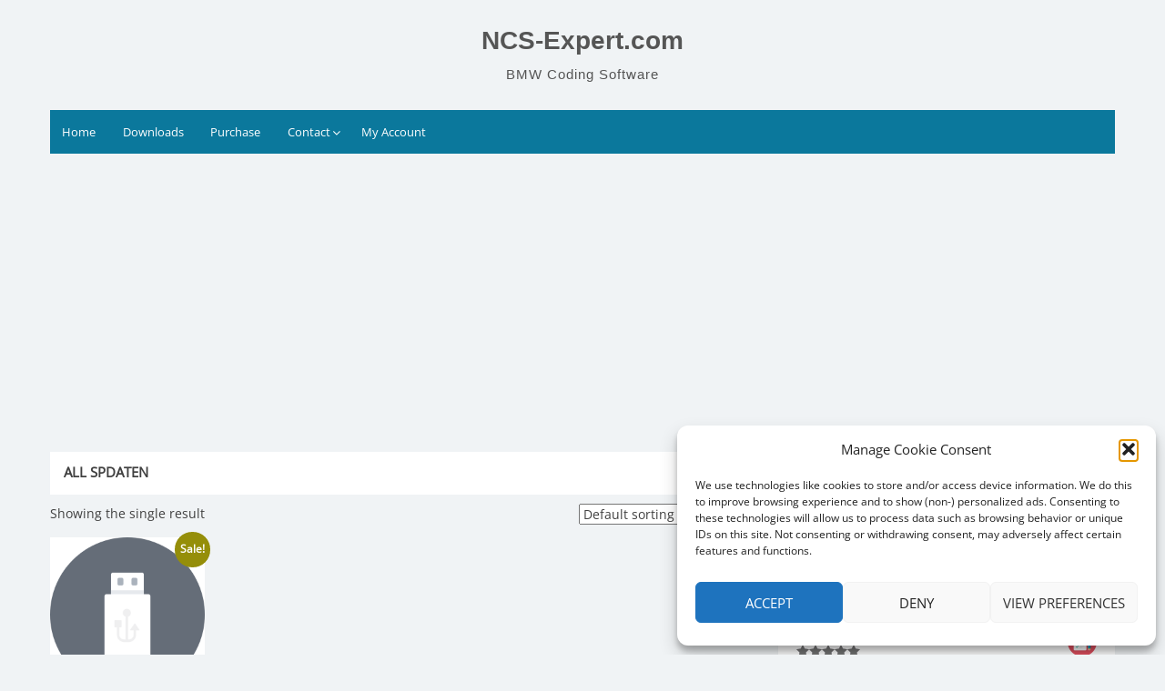

--- FILE ---
content_type: text/html; charset=utf-8
request_url: https://www.google.com/recaptcha/api2/aframe
body_size: 267
content:
<!DOCTYPE HTML><html><head><meta http-equiv="content-type" content="text/html; charset=UTF-8"></head><body><script nonce="i_B5vRGriOD4nG2lgYsJEg">/** Anti-fraud and anti-abuse applications only. See google.com/recaptcha */ try{var clients={'sodar':'https://pagead2.googlesyndication.com/pagead/sodar?'};window.addEventListener("message",function(a){try{if(a.source===window.parent){var b=JSON.parse(a.data);var c=clients[b['id']];if(c){var d=document.createElement('img');d.src=c+b['params']+'&rc='+(localStorage.getItem("rc::a")?sessionStorage.getItem("rc::b"):"");window.document.body.appendChild(d);sessionStorage.setItem("rc::e",parseInt(sessionStorage.getItem("rc::e")||0)+1);localStorage.setItem("rc::h",'1769315827805');}}}catch(b){}});window.parent.postMessage("_grecaptcha_ready", "*");}catch(b){}</script></body></html>